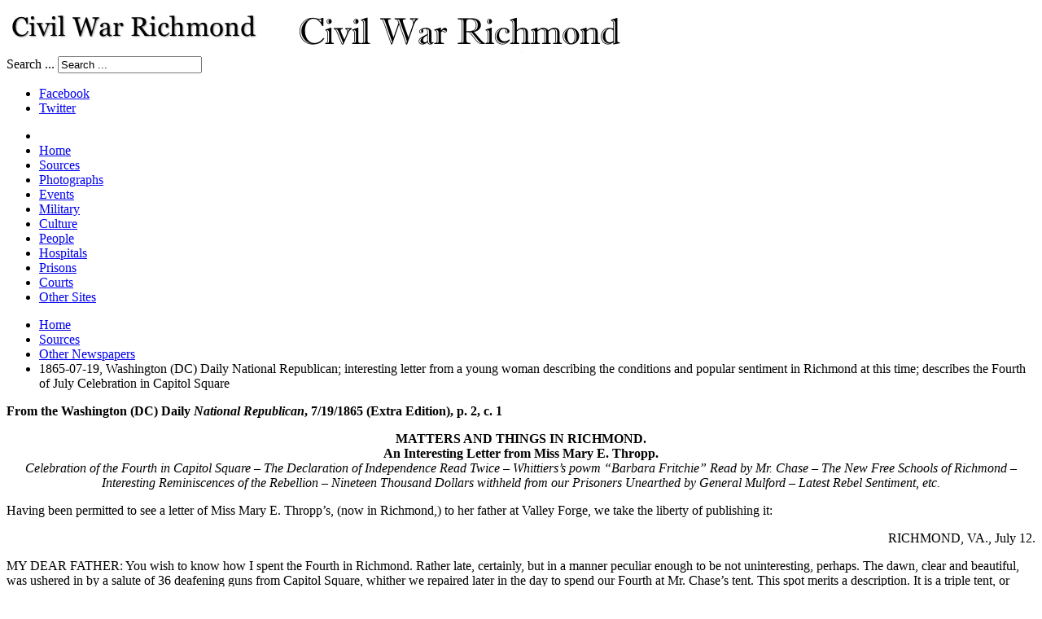

--- FILE ---
content_type: text/html; charset=utf-8
request_url: https://civilwarrichmond.com/written-accounts/other-newspapers/7064-1865-07-19-washington-dc-daily-national-republican-interesting-letter-from-a-young-woman-describing-the-conditions-and-popular-sentiment-in-richmond-at-this-time-describes-the-fourth-of-july-celebration-in-capitol-square
body_size: 14008
content:
<!DOCTYPE html>
<!-- jsn_epic_pro 6.2.2 -->
<html lang="" dir="ltr">
<head>
	<base href="https://civilwarrichmond.com/written-accounts/other-newspapers/[base64]" />
	<meta http-equiv="content-type" content="text/html; charset=utf-8" />
	<meta name="keywords" content="Civil War Richmond, Richmond, VA history" />
	<meta name="author" content="Kathy Gorman" />
	<meta name="description" content="Civil War Richmond is an online research project by Mike Gorman about Richmond, Virginia, during the Civil War." />
	<title>1865-07-19, Washington (DC) Daily National Republican; interesting letter from a young woman describing the conditions and popular sentiment in Richmond at this time; describes the Fourth of July Celebration in Capitol Square </title>
	<link href="/templates/jsn_epic_pro/favicon.ico" rel="shortcut icon" type="image/vnd.microsoft.icon" />
	<link href="/components/com_jrealtimeanalytics/css/mainstyle.css" rel="stylesheet" type="text/css" />
	<link href="/media/plg_content_osembed/css/osembed.css?47354877541923135499c38a6606138a" rel="stylesheet" type="text/css" />
	<link href="https://civilwarrichmond.com/plugins/content/SpecialTextbox/SpecialTextbox/css/wk_SpecialTextbox.css" rel="stylesheet" type="text/css" />
	<link href="https://civilwarrichmond.com/components/com_ultimatesocial/public/assets/css/style.css" rel="stylesheet" type="text/css" />
	<link href="https://civilwarrichmond.com/components/com_ultimatesocial/public/assets/css/animate.css" rel="stylesheet" type="text/css" />
	<link href="/plugins/system/jcemediabox/css/jcemediabox.min.css?0072da39200af2a5f0dbaf1a155242cd" rel="stylesheet" type="text/css" />
	<link href="/plugins/system/jce/css/content.css?badb4208be409b1335b815dde676300e" rel="stylesheet" type="text/css" />
	<link href="/components/com_imageshow/assets/css/style.css" rel="stylesheet" type="text/css" />
	<link href="/media/jui/css/bootstrap.min.css?9ae3091b40e55a6f1e09c8c8a58ea2f4" rel="stylesheet" type="text/css" />
	<link href="/media/jui/css/bootstrap-responsive.min.css?9ae3091b40e55a6f1e09c8c8a58ea2f4" rel="stylesheet" type="text/css" />
	<link href="/media/jui/css/bootstrap-extended.css?9ae3091b40e55a6f1e09c8c8a58ea2f4" rel="stylesheet" type="text/css" />
	<link href="/plugins/system/jsntplframework/assets/3rd-party/bootstrap/css/bootstrap-frontend.min.css" rel="stylesheet" type="text/css" />
	<link href="/plugins/system/jsntplframework/assets/3rd-party/bootstrap/css/bootstrap-responsive-frontend.min.css" rel="stylesheet" type="text/css" />
	<link href="/templates/jsn_epic_pro/css/print.css" rel="stylesheet" type="text/css" media="Print" />
	<link href="/templates/system/css/system.css" rel="stylesheet" type="text/css" />
	<link href="/templates/system/css/general.css" rel="stylesheet" type="text/css" />
	<link href="/templates/jsn_epic_pro/css/template.css" rel="stylesheet" type="text/css" />
	<link href="/templates/jsn_epic_pro/css/template_pro.css" rel="stylesheet" type="text/css" />
	<link href="/templates/jsn_epic_pro/css/colors/blue.css" rel="stylesheet" type="text/css" />
	<link href="/templates/jsn_epic_pro/css/styles/custom.css" rel="stylesheet" type="text/css" />
	<link href="/templates/jsn_epic_pro/css/layouts/jsn_wide.css" rel="stylesheet" type="text/css" />
	<link href="/templates/jsn_epic_pro/css/layouts/jsn_mobile.css" rel="stylesheet" type="text/css" />
	<link href="/templates/jsn_epic_pro/css/font-icons/css/font-awesome.min.css" rel="stylesheet" type="text/css" />
	<link href="/templates/jsn_epic_pro/css/jsn_social_icons.css" rel="stylesheet" type="text/css" />
	<link href="/templates/jsn_epic_pro/css/custom.css" rel="stylesheet" type="text/css" />
	<link href="/media/system/css/modal.css?9ae3091b40e55a6f1e09c8c8a58ea2f4" rel="stylesheet" type="text/css" />
	<style type="text/css">

				.us_floating .us_floating_outer_wrapper{top:25% !important;}.us_floating .us_wrapper .us_button{width:45px;-webkit-transition:width 1000ms ease-in-out,background-color 400ms ease-out;-moz-transition:width 1000ms ease-in-out,background-color 400ms ease-out;-o-transition:width 1000ms ease-in-out,background-color 400ms ease-out;transition:width 1000ms ease-in-out,background-color 400ms ease-out;}.us_floating .us_wrapper .us_button:hover{width:90px;-webkit-transition:width 1000ms ease-in-out,background-color 400ms ease-out;-moz-transition:width 1000ms ease-in-out,background-color 400ms ease-out;-o-transition:width 1000ms ease-in-out,background-color 400ms ease-out;transition:width 1000ms ease-in-out,background-color 400ms ease-out;}.us_floating .us_button .us_box{color:#000000;}.us_facebook{background-color:#3b5998;}.us_facebook:hover{background-color:#363636;}.us_twitter{background-color:#00abf0;}.us_twitter:hover{background-color:#363636;}.us_google{background-color:#D95232;}.us_google:hover{background-color:#363636;}.us_delicious{background-color:#66B2FD;}.us_delicious:hover{background-color:#363636;}.us_stumble{background-color:#e94b24;}.us_stumble:hover{background-color:#363636;}.us_linkedin{background-color:#1c86bc;}.us_linkedin:hover{background-color:#363636;}.us_pinterest{background-color:#ae181f;}.us_pinterest:hover{background-color:#363636;}.us_buffer{background-color:#000000;}.us_buffer:hover{background-color:#000000;}.us_reddit{background-color:#30659b;}.us_reddit:hover{background-color:#363636;}.us_vkontakte{background-color:#30659b;}.us_vkontakte:hover{background-color:#363636;}.us_mail{background-color:#666666;}.us_mail:hover{background-color:#363636;}.us_love{background-color:#ff0000;}.us_love:hover{background-color:#363636;}.us_pocket{background-color:#ee4056;}.us_pocket:hover{background-color:#363636;}.us_tumblr{background-color:#529ecc;}.us_tumblr:hover{background-color:#363636;}.us_print{background-color:#3b5998;}.us_print:hover{background-color:#363636;}.us_flipboard{background-color:#c10000;}.us_flipboard:hover{background-color:#363636;}.us_comments{background-color:#b69823;}.us_comments:hover{background-color:#363636;}.us_feedly{background-color:#414141;}.us_feedly:hover{background-color:#363636;}.us_youtube:hover{background-color:#363636;}.us_youtube{background-color:#cc181e;}.us_vimeo{background-color:#008000;}.us_vimeo:hover{background-color:#363636;}.us_behance{background-color:#1769ff;}.us_behance:hover{background-color:#363636;}.us_ok{background-color:#f2720c;}.us_ok:hover{background-color:#363636;}.us_weibo{background-color:#e64141;}.us_weibo:hover{background-color:#363636;}.us_managewp{background-color:#098ae0;}.us_managewp:hover{background-color:#363636;}.us_xing{background-color:#026466;}.us_xing:hover{background-color:#363636;}.us_whatsapp{background-color:#34af23;}.us_whatsapp:hover{background-color:#363636;}.us_meneame{background-color:#ff6400;}.us_meneame:hover{background-color:#363636;}.us_digg{background-color:#000000;}.us_digg:hover{background-color:#363636;}.us_dribbble{background-color:#f72b7f;}.us_dribbble:hover{background-color:#363636;}.us_envato{background-color:#82b540;}.us_envato:hover{background-color:#363636;}.us_github{background-color:#201e1f;}.us_github:hover{background-color:#363636;}.us_soundcloud{background-color:#ff6f00;}.us_soundcloud:hover{background-color:#363636;}.us_instagram{background-color:#48769c;}.us_instagram:hover{background-color:#363636;}.us_feedpress{background-color:#ffafaf;}.us_feedpress:hover{background-color:#363636;}.us_mailchimp{background-color:#6dc5dc;}.us_mailchimp:hover{background-color:#363636;}.us_flickr{background-color:#0062dd;}.us_flickr:hover{background-color:#363636;}.us_members{background-color:#0ab071;}.us_members:hover{background-color:#363636;}.us_more{background-color:#53b27c;}.us_more:hover{background-color:#363636;}.us_posts{background-color:#924e2a;}.us_posts:hover{background-color:#363636;}.us_facebook a{color:#3b5998;}.us_facebook a:hover{color:#363636;}.us_twitter a{color:#00abf0;}.us_twitter a:hover{color:#363636;}.us_google a{color:#D95232;}.us_google a:hover{color:#363636;}.us_delicious a{color:#66B2FD;}.us_delicious a:hover{color:#363636;}.us_stumble a{color:#e94b24;}.us_stumble a:hover{color:#363636;}.us_linkedin a{color:#1c86bc;}.us_linkedin a:hover{color:#363636;}.us_pinterest a{color:#ae181f;}.us_pinterest a:hover{color:#363636;}.us_buffer a{color:#000000;}.us_buffer a:hover{color:#000000;}.us_reddit a{color:#30659b;}.us_reddit a:hover{color:#363636;}.us_vkontakte a{color:#30659b;}.us_vkontakte a:hover{color:#363636;}.us_mail a{color:#666666;}.us_mail a:hover{color:#363636;}.us_love a,.us_love{color:#ff0000;}.us_love a:hover,.us_love:hover{color:#363636;}.us_pocket a{color:#ee4056;}.us_pocket a:hover{color:#363636;}.us_tumblr a{color:#529ecc;}.us_tumblr a:hover{color:#363636;}.us_print a{color:#3b5998;}.us_print a:hover{color:#363636;}.us_flipboard a{color:#c10000;}.us_flipboard a:hover{color:#363636;}.us_comments a,.us_comments{color:#b69823;}.us_comments a:hover,.us_comments:hover{color:#363636;}.us_feedly a{color:#414141;}.us_feedly a:hover{color:#363636;}.us_youtube a{color:#cc181e;}.us_youtube a:hover{color:#363636;}.us_vimeo a{color:#008000;}.us_vimeo a:hover{color:#363636;}.us_behance a{color:#1769ff;}.us_behance a:hover{color:#363636;}.us_ok a{color:#f2720c;}.us_ok a:hover{color:#363636;}.us_weibo a{color:#e64141;}.us_weibo a:hover{color:#363636;}.us_managewp a{color:#098ae0;}.us_managewp a:hover{color:#363636;}.us_xing a{color:#026466;}.us_xing a:hover{color:#363636;}.us_whatsapp a{color:#34af23;}.us_whatsapp a:hover{color:#363636;}.us_meneame a{color:#ff6400;}.us_meneame a:hover{color:#363636;}.us_digg a{color:#000000;}.us_digg a:hover{color:#363636;}.us_dribbble a{ color:#f72b7f;}.us_dribbble a:hover{ color:#363636;}.us_envato a{color:#82b540;}.us_envato a:hover{color:#363636;}.us_github a{color:#201e1f;}.us_github a:hover{color:#363636;}.us_soundcloud a{color:#ff6f00;}.us_soundcloud a:hover{color:#363636;}.us_instagram a{color:#48769c;}.us_instagram a:hover{color:#363636;}.us_feedpress{color:#ffafaf;}.us_feedpress:hover{color:#363636;}.us_mailchimp{color:#6dc5dc;}.us_mailchimp:hover{color:#363636;}.us_flickr a{color:#0062dd;}.us_flickr a:hover{color:#363636;}.us_members{color:#0ab071;}.us_members:hover{color:#363636;}.us_more a{color:#53b27c;}.us_more a:hover{color:#363636;}.us_posts{color:#924e2a;}.us_posts:hover{color:#363636;}	div.jsn-modulecontainer ul.menu-mainmenu ul,
	div.jsn-modulecontainer ul.menu-mainmenu ul li {
		width: 200px;
	}
	div.jsn-modulecontainer ul.menu-mainmenu ul ul {
		margin-left: 199px;
	}
	#jsn-pos-toolbar div.jsn-modulecontainer ul.menu-mainmenu ul ul {
		margin-right: 199px;
		margin-left : auto
	}
	div.jsn-modulecontainer ul.menu-sidemenu ul,
	div.jsn-modulecontainer ul.menu-sidemenu ul li {
		width: 200px;
	}
	div.jsn-modulecontainer ul.menu-sidemenu li ul {
		right: -200px;
	}
	body.jsn-direction-rtl div.jsn-modulecontainer ul.menu-sidemenu li ul {
		left: -200px;
		right: auto;
	}
	div.jsn-modulecontainer ul.menu-sidemenu ul ul {
		margin-left: 199px;
	}
	</style>
	<script type="application/json" class="joomla-script-options new">{"csrf.token":"7da3d374189d3347b1e883fbb078318e","system.paths":{"root":"","base":""}}</script>
	<script src="/media/jui/js/jquery.min.js?9ae3091b40e55a6f1e09c8c8a58ea2f4" type="text/javascript"></script>
	<script src="/media/jui/js/jquery-noconflict.js?9ae3091b40e55a6f1e09c8c8a58ea2f4" type="text/javascript"></script>
	<script src="/media/jui/js/jquery-migrate.min.js?9ae3091b40e55a6f1e09c8c8a58ea2f4" type="text/javascript"></script>
	<script src="/components/com_jrealtimeanalytics/js/jquery.noconflict.js" type="text/javascript"></script>
	<script src="/components/com_jrealtimeanalytics/js/stream.js" type="text/javascript" defer="defer"></script>
	<script src="/components/com_jrealtimeanalytics/js/heatmap.js" type="text/javascript" defer="defer"></script>
	<script src="/media/plg_content_osembed/js/osembed.min.js?47354877541923135499c38a6606138a" type="text/javascript"></script>
	<script src="/media/jui/js/bootstrap.min.js?9ae3091b40e55a6f1e09c8c8a58ea2f4" type="text/javascript"></script>
	<script src="https://civilwarrichmond.com/components/com_ultimatesocial/public/assets/js/us.script.js" type="text/javascript"></script>
	<script src="https://cdnjs.cloudflare.com/ajax/libs/FitText.js/1.2.0/jquery.fittext.min.js" type="text/javascript"></script>
	<script src="https://cdnjs.cloudflare.com/ajax/libs/jquery-cookie/1.4.1/jquery.cookie.min.js" type="text/javascript"></script>
	<script src="https://cdnjs.cloudflare.com/ajax/libs/magnific-popup.js/1.1.0/jquery.magnific-popup.min.js" type="text/javascript"></script>
	<script src="/media/system/js/caption.js?9ae3091b40e55a6f1e09c8c8a58ea2f4" type="text/javascript"></script>
	<script src="/plugins/system/jcemediabox/js/jcemediabox.min.js?d67233ea942db0e502a9d3ca48545fb9" type="text/javascript"></script>
	<script src="/media/system/js/mootools-core.js?9ae3091b40e55a6f1e09c8c8a58ea2f4" type="text/javascript"></script>
	<script src="/media/system/js/core.js?9ae3091b40e55a6f1e09c8c8a58ea2f4" type="text/javascript"></script>
	<script src="/media/system/js/mootools-more.js?9ae3091b40e55a6f1e09c8c8a58ea2f4" type="text/javascript"></script>
	<script src="/plugins/system/jsntplframework/assets/joomlashine/js/noconflict.js" type="text/javascript"></script>
	<script src="/plugins/system/jsntplframework/assets/joomlashine/js/utils.js" type="text/javascript"></script>
	<script src="/templates/jsn_epic_pro/js/jsn_template.js" type="text/javascript"></script>
	<script src="/media/system/js/modal.js?9ae3091b40e55a6f1e09c8c8a58ea2f4" type="text/javascript"></script>
	<script type="text/javascript">
				var COM_JREALTIME_NETWORK_ERROR = 'A network error occurred during data stream: '; var jrealtimeBaseURI='https://civilwarrichmond.com/';jQuery(function($){ initTooltips(); $("body").on("subform-row-add", initTooltips); function initTooltips (event, container) { container = container || document;$(container).find(".hasTooltip").tooltip({"html": true,"container": "body"});} });
			jQuery(function ($) {
					$(".us_pages_top .us_print,.us_pages_bottom .us_print").mouseenter(
						function () {
							$(".us_pages_top .us_print .us_box .us_share,.us_pages_bottom .us_print .us_box .us_share").addClass("animated bounceIn");
						}
					)

					$(".us_pages_top .us_print,.us_pages_bottom .us_print").mouseleave(
						function () {
							$(".us_pages_top .us_print .us_box .us_share,.us_pages_bottom .us_print .us_box .us_share").removeClass("animated bounceIn");
						}
					)
			});
			jQuery(function ($) {
					$(".us_modal .us_print").mouseenter(
						function () {
							$(".us_modal_button_wrapper .us_print .us_box .us_share").addClass("animated bounceIn");
						}
					)

					$(".us_modal .us_print").mouseleave(
						function () {
							$(".us_modal_button_wrapper .us_print .us_box .us_share").removeClass("animated bounceIn");
						}
					)
			});
			
			jQuery(function ($) {
					$(".us_pages_top .us_mail,.us_pages_bottom .us_mail").mouseenter(
						function () {
							$(".us_pages_top .us_mail .us_box .us_share,.us_pages_bottom .us_mail .us_box .us_share").addClass("animated bounceIn");
						}
					)

					$(".us_pages_top .us_mail,.us_pages_bottom .us_mail").mouseleave(
						function () {
							$(".us_pages_top .us_mail .us_box .us_share,.us_pages_bottom .us_mail .us_box .us_share").removeClass("animated bounceIn");
						}
					)
			});
			jQuery(function ($) {
					$(".us_modal .us_mail").mouseenter(
						function () {
							$(".us_modal_button_wrapper .us_mail .us_box .us_share").addClass("animated bounceIn");
						}
					)

					$(".us_modal .us_mail").mouseleave(
						function () {
							$(".us_modal_button_wrapper .us_mail .us_box .us_share").removeClass("animated bounceIn");
						}
					)
			});
			jQuery(function($){ $(".dropdown-toggle").dropdown(); });jQuery(window).on('load',  function() {
				new JCaption('img.caption');
			}); var us_script = {"ajaxurl":"https:\/\/civilwarrichmond.com\/index.php?option=com_ultimatesocial","tweet_via":"","total_shares_text":"","facebook_height":500,"facebook_width":900,"twitter_height":500,"twitter_width":900,"googleplus_height":500,"googleplus_width":900,"delicious_height":550,"delicious_width":550,"stumble_height":550,"stumble_width":550,"linkedin_height":550,"linkedin_width":550,"pinterest_height":320,"pinterest_width":720,"buffer_height":500,"buffer_width":900,"reddit_height":500,"reddit_width":900,"vkontakte_height":500,"vkontakte_width":900,"printfriendly_height":500,"printfriendly_width":1045,"pocket_height":500,"pocket_width":900,"tumblr_height":500,"tumblr_width":900,"flipboard_height":500,"flipboard_width":900,"weibo_height":500,"weibo_width":900,"xing_height":500,"xing_width":900,"ok_height":500,"ok_width":900,"managewp_height":500,"managewp_width":900,"meneame_height":500,"meneame_width":900,"digg_height":900,"digg_width":900,"home_url":"https:\/\/civilwarrichmond.com\/","B":"B","M":"M","k":"k","nonce":"","already_loved_message":"You have already loved this item.","error_message":"Sorry, there was a problem processing your request.","logged_in":"false","bitly":"false"};jQuery(document).ready(function(){WfMediabox.init({"base":"\/","theme":"standard","width":"","height":"","lightbox":0,"shadowbox":0,"icons":1,"overlay":1,"overlay_opacity":0.8000000000000000444089209850062616169452667236328125,"overlay_color":"#000000","transition_speed":500,"close":2,"scrolling":"fixed","labels":{"close":"Close","next":"Next","previous":"Previous","cancel":"Cancel","numbers":"{{numbers}}","numbers_count":"{{current}} of {{total}}","download":"Download"}});});
				JSNTemplate.initTemplate({
					templatePrefix			: "jsn_epic_pro_",
					templatePath			: "/templates/jsn_epic_pro",
					enableRTL				: 0,
					enableGotopLink			: 1,
					enableMobile			: 1,
					enableMobileMenuSticky	: 1,
					enableDesktopMenuSticky	: 1,
					responsiveLayout		: ["mobile","wide"],
					mobileMenuEffect		: "default"
				});
			
		jQuery(function($) {
			SqueezeBox.initialize({});
			initSqueezeBox();
			$(document).on('subform-row-add', initSqueezeBox);

			function initSqueezeBox(event, container)
			{
				SqueezeBox.assign($(container || document).find('a.modal').get(), {
					parse: 'rel'
				});
			}
		});

		window.jModalClose = function () {
			SqueezeBox.close();
		};

		// Add extra modal close functionality for tinyMCE-based editors
		document.onreadystatechange = function () {
			if (document.readyState == 'interactive' && typeof tinyMCE != 'undefined' && tinyMCE)
			{
				if (typeof window.jModalClose_no_tinyMCE === 'undefined')
				{
					window.jModalClose_no_tinyMCE = typeof(jModalClose) == 'function'  ?  jModalClose  :  false;

					jModalClose = function () {
						if (window.jModalClose_no_tinyMCE) window.jModalClose_no_tinyMCE.apply(this, arguments);
						tinyMCE.activeEditor.windowManager.close();
					};
				}

				if (typeof window.SqueezeBoxClose_no_tinyMCE === 'undefined')
				{
					if (typeof(SqueezeBox) == 'undefined')  SqueezeBox = {};
					window.SqueezeBoxClose_no_tinyMCE = typeof(SqueezeBox.close) == 'function'  ?  SqueezeBox.close  :  false;

					SqueezeBox.close = function () {
						if (window.SqueezeBoxClose_no_tinyMCE)  window.SqueezeBoxClose_no_tinyMCE.apply(this, arguments);
						tinyMCE.activeEditor.windowManager.close();
					};
				}
			}
		};
		
	</script>
	<meta name="viewport" content="width=device-width, initial-scale=1.0, maximum-scale=2.0" />

	<!-- html5.js and respond.min.js for IE less than 9 -->
	<!--[if lt IE 9]>
		<script src="http://html5shim.googlecode.com/svn/trunk/html5.js"></script>
		<script src="/plugins/system/jsntplframework/assets/3rd-party/respond/respond.min.js"></script>
	<![endif]-->
	</head>
<body id="jsn-master" class="jsn-textstyle-custom jsn-color-blue jsn-direction-ltr jsn-responsive jsn-mobile jsn-joomla-30  jsn-com-content jsn-view-article jsn-itemid-838">
	<a name="top" id="top"></a>
		<div id="jsn-page" class="container">
		<div id="jsn-page-inner">
					<div id="jsn-header">
				<div id="jsn-logo" class="pull-left">
				<a href="/index.php" title="An online research project by Mike Gorman"><img src="/images/logos/CWRlogo.png" alt="An online research project by Mike Gorman" id="jsn-logo-mobile" /><img src="/images/logos/cwr.png" alt="An online research project by Mike Gorman" id="jsn-logo-desktop" /></a>				</div>
				<div id="jsn-headerright" class="pull-right">
									<div id="jsn-pos-top" class="pull-left">
						<div class=" jsn-modulecontainer"><div class="jsn-modulecontainer_inner"><div class="jsn-modulecontent">	<div class="search">
		<form action="/written-accounts/other-newspapers" method="post" class="form-inline">
			<label for="mod-search-searchword" class="element-invisible">Search ...</label> <input name="searchword" id="mod-search-searchword" maxlength="200"  class="inputbox search-query" type="text" size="20" value="Search ..."  onblur="if (this.value=='') this.value='Search ...';" onfocus="if (this.value=='Search ...') this.value='';" />			<input type="hidden" name="task" value="search" />
			<input type="hidden" name="option" value="com_search" />
			<input type="hidden" name="Itemid" value="838" />
		</form>
	</div>

<div class="clearbreak"></div></div></div></div>
						<div class="clearbreak"></div>
					</div>
									<div id="jsn-social-icons" class="pull-right">
						<ul>
												<li class="facebook">
								<a href="https://www.facebook.com/Civil-War-Richmond/" title="Facebook" target="_blank">
									Facebook</a>
							</li>
												<li class="twitter">
								<a href="https://twitter.com/CivilWarRVA" title="Twitter" target="_blank">
									Twitter</a>
							</li>
											</ul>
					</div>
								</div>
				<div class="clearbreak"></div>
			</div>
			<div id="jsn-body">
							<div id="jsn-menu">
									<div id="jsn-pos-mainmenu" >
						<div class=" jsn-modulecontainer"><div class="jsn-modulecontainer_inner"><div class="jsn-modulecontent"><span id="jsn-menu-toggle-parent" class="jsn-menu-toggle"><i class="fa fa-navicon"></i></span>
<ul class="menu-mainmenu">
	<li class="jsn-menu-mobile-control"><span class="close-menu"><i class="fa fa-times"></i></span></li> 
	<li  class="first"><a class="clearfix" href="/" >
		<span>
		<span class="jsn-menutitle">Home</span>	</span>
</a></li><li  class="active"><a class="clearfix" href="/written-accounts" >
		<span>
		<span class="jsn-menutitle">Sources</span>	</span>
</a></li><li  class=""><a class="clearfix" href="/photographs" >
		<span>
		<span class="jsn-menutitle">Photographs</span>	</span>
</a></li><li  class=""><a class="clearfix" href="/events" >
		<span>
		<span class="jsn-menutitle">Events</span>	</span>
</a></li><li  class=""><a class="clearfix" href="/military-organizations" >
		<span>
		<span class="jsn-menutitle">Military</span>	</span>
</a></li><li  class=""><a class="clearfix" href="/culture" >
		<span>
		<span class="jsn-menutitle">Culture</span>	</span>
</a></li><li  class=""><a class="clearfix" href="/people" >
		<span>
		<span class="jsn-menutitle">People</span>	</span>
</a></li><li  class=""><a class="clearfix" href="/hospitals" >
		<span>
		<span class="jsn-menutitle">Hospitals</span>	</span>
</a></li><li  class=""><a class="clearfix" href="/prisons" >
		<span>
		<span class="jsn-menutitle">Prisons</span>	</span>
</a></li><li  class=""><a class="clearfix" href="/courts" >
		<span>
		<span class="jsn-menutitle">Courts</span>	</span>
</a></li><li  class="last"><a class="clearfix" href="/other-sites" >
		<span>
		<span class="jsn-menutitle">Other Sites</span>	</span>
</a></li></ul><div class="clearbreak"></div></div></div></div>
											</div>
													<span id="jsn-desktopswitch">
						<a href="#" onclick="javascript: JSNUtils.setTemplateAttribute('jsn_epic_pro_','mobile','no'); return false;"></a>
					</span>
					<span id="jsn-mobileswitch">
						<a href="#" onclick="javascript: JSNUtils.setTemplateAttribute('jsn_epic_pro_','mobile','yes'); return false;"></a>
					</span>
					            <div class="clearbreak"></div>
				</div>
			
				<div id="jsn-content" class="jsn-hasleft ">
					<div id="jsn-content_inner"><div id="jsn-content_inner1"><div id="jsn-content_inner2"><div id="jsn-content_inner3"><div id="jsn-content_inner4"><div id="jsn-content_inner5"><div id="jsn-content_inner6"><div id="jsn-content_inner7" class="row-fluid">
								<div id="jsn-maincontent" class="span9 order2 offset3 row-fluid">
						<div id="jsn-maincontent_inner"><div id="jsn-maincontent_inner1"><div id="jsn-maincontent_inner2"><div id="jsn-maincontent_inner3"><div id="jsn-maincontent_inner4">
										<div id="jsn-centercol" class="span12 order1 "><div id="jsn-centercol_inner">
											<div id="jsn-breadcrumbs">
									<div id="jsn-pos-breadcrumbs" class="">
<ul class="breadcrumb ">
<li><a href="/" class="pathway">Home</a><span class="divider"></span></li><li><a href="/written-accounts" class="pathway">Sources</a><span class="divider"></span></li><li><a href="/written-accounts/other-newspapers" class="pathway">Other Newspapers</a></li><li><span class="divider"></span><span>1865-07-19, Washington (DC) Daily National Republican; interesting letter from a young woman describing the conditions and popular sentiment in Richmond at this time; describes the Fourth of July Celebration in Capitol Square </span></li></ul>	
</div>
								</div>
											<div id="jsn-mainbody-content" class=" jsn-hasmainbody">
													<div id="jsn-mainbody">
											<div id="system-message-container">
	</div>

											<div class="item-page">
	
		<div class="jsn-article-toolbar">
							<div class="clearfix"></div>
	</div>
		
						<p><strong>From the Washington (DC) Daily<em> National Republican</em>, 7/19/1865 (Extra Edition), p. 2, c. 1</strong><em></em></p>
<p style="text-align: center;"><strong>MATTERS AND THINGS IN RICHMOND.</strong><br /><strong>An Interesting Letter from Miss Mary E. Thropp.</strong> <br /><em>Celebration of the Fourth in Capitol Square – The Declaration of Independence Read Twice – Whittiers’s powm “Barbara Fritchie” Read by Mr. Chase – The New Free Schools of Richmond – Interesting Reminiscences of the Rebellion – Nineteen Thousand Dollars withheld from our Prisoners Unearthed by General Mulford – Latest Rebel Sentiment, etc.</em></p>
<p>Having been permitted to see a letter of Miss Mary E. Thropp’s, (now in Richmond,) to her father at Valley Forge, we take the liberty of publishing it:</p>
<p style="text-align: right;">RICHMOND, VA., July 12.</p>
<p>MY DEAR FATHER: You wish to know how I spent the Fourth in Richmond. Rather late, certainly, but in a manner peculiar enough to be not uninteresting, perhaps. The dawn, clear and beautiful, was ushered in by a salute of 36 deafening guns from Capitol Square, whither we repaired later in the day to spend our Fourth at Mr. Chase’s tent. This spot merits a description. It is a triple tent, or rather two tents, probably twelve feet square, connected by an open-sided one between, situated in the very centre of Capitol Square, under a magnificent canopy of trees. To the left of the entrance stands the delicate mimosa, and from the tall trees overhead, forming a graceful curtain in front, floats, fair and bright, with its crimson bars and golden stars, the dearest flag I ever saw, in magnificent proportions.</p>
<p>From the door of the tent looking northward stands the stately Capitol, the crown of Richmond. Eastward a couple of hundred yards the grey walls of the burned court-house, over which the fine old trees droop their graceful branches, golden and green, making a picture of mournful beauty. To the west, about the same distance, stands the watch-tower, and to the south – Oh, what a view! In the foreground the Custom-house; beyond, right and left, stretch the ruins; beyond them the shining river winds its solitary way afar off, and beyond it the fair green fields and sunny uplands of the beautiful South stretch away far as the eye can see to the blue horizon. For this tent has been selected decidedly the fairest spot in Richmond, and why? Pro bono public. It is the headquarters of the American Union Commission. From this spot in quiet unostentatious benevolence have gone out means for two large free schools for the children of the poor whites, a soup society, hundreds of barrels of flour, seeds for planting, farming implements, religious books and papers, etc., to the poor whites and the colored people of Richmond.</p>
<p>But to return to the celebrations: About ten o’clock a crowd, composed of citizens, soldiers and colored people, gathered round the Capitol to hear Mrs. Dr. Walker, a lady surgeon in the Union army – not long since a prisoner in Castle Thunder – read the Declaration of Independence from the steps of the Capitol. I regret that the feminine voice could not make itself heard by the audience, and I should like to have had it sounded clearly into every ear in Richmond. At noon, another tremendous salute, and the people retired for a time. In the afternoon a large crowd, composed mainly of soldiers, contrabands, and children – most of them beneficiaries – sprung up spontaneously around Mr. CHASE’S tent, when he went out and read to them our own WHITTIERS’S touching and beautiful poem, “Barbara Frietchie,” which was published some time ago.</p>
<p>This was followed by three cheers for the dear old flag, as hearty and genuine as any I ever heard in my life, while many an eye, moved even to tears, turned lovingly to the beautiful symbol floating in peaceful beauty above us. Ah! We had our patriotism all right in our heads before this war – we have it in our hearts now, sacred and dear as the altars of our God.</p>
<p>Mr. Chase was then called on to read the Declaration of Independence, which he did; and this time it was heard, and listened to well by even the children. Then followed a general distribution of religious papers. The child’s paper, for which hundreds of little black and white hands reached out impatiently, had a picture of Mr. Lincoln and his son Tad in it. I asked one little colored girl if she knew what Mr. Lincoln had done for her? “Oh, yes,” she replied, and her eyes grew radiant, “I was a slave and he set me free.” Hath he not his reward?</p>
<p>At sunset another salute was fired, after which the band played a long time in the upper part of the square, though most of the people had gone to their homes. Later the full moon rose in unbounded splendor, and shining down over that ???? ????of fountains, trees and solemn ruins, while the sweet music floated, lingered and died in the distance, continued the celebration of the fairest Fourth ever vouchsafed to an American.</p>
<p>Last Sabbath I attended St. Paul’s, (Dr. Minnedegroves’s,” under whose ministrations Davis and Lee could not be cured of treason, and not feeling as reverently as I ought, perhaps, under a secession pastor, I glanced round during prayers, and, to my surprise, saw every head which had been devoutly lowered before go up while the prayer for our President was read, and bow reverently down again as soon as it was over.</p>
<p>The servant who waits on us here, Emily, formerly a slave, but a most intelligent, truthful woman, informs me that during the war the colored people were not allowed to remain and have prayer-meetings after service in their churches, for fear the prayers of the bondmen were more fervent and prevailed more mightily with Jehovah than those of their oppressors, and the hymn, “Pharaoh, let my people go,” they were not permitted to sing under any circumstances. “But, bress de Lord, honey,” added the poor woman touchingly, “His deliverance is done come anyhow – dey can’t stop dat, and dese eyes am dis like two small showers of tears, dey’s so glad.”</p>
<p>Our two free schools for the poor whites you will glad to learn my dear Father, are doing splendidly. They are kept in the Baptist and Methodist Churches, on Oregon Hill – a part of Richmond proverbially loyal throughout the war – the place where our dear old flag floated last in Richmond. The schools commenced with about 30 pupils each, but the girls’ school now numbers 110, the boys’ 140, and the cry is “still they come,” though the teachers are about closing for the summer holidays. The children are enthusiastic, and in September the good work will go bravely on again.</p>
<p>Speaking of the flag on Oregon Hill reminds me of an incident that occurred a week or two ago. The “misguided” brethren and sisters of secessia determined to have a little jollification in the shape of a pic-nic all to themselves, for which our dear indulgent “Uncle Sam” generously provided all the ambulances, and the “misguided” went on their way rejoicing.</p>
<p>On their return in the evening, when they reached Major Alberger’s headquarters, the “misguided” were all heard singing at the top of their lungs the “Bonnie blue flag,” whereupon Major Alberger stepped out and politely informed them that they could walk better, he thought, to the employment of that tune, and insisted upon having the ambulances, which they were oliged to vacate rather ruefully and walk back to Richmond, a matter of three miles. May we not echo the memorable words of the western judge, “Sarved ‘em right.”</p>
<p>I suppose you have heard the fact that $19,000 of the money sent on for the relief of our prisoners has just been ferreted out from the detaining parties and sent on to the authorities at Washington by Colonel Mulford. “Are they not all honorable men” – the chivalry – “most honorable men?”</p>
<p>If my voice had any weight, and could only reach the people of the North, I would earnestly entreat them to be on the lookout for Southern sharpers now. Many of the tales of distress of fine ladies, for whom our officers generously make up purses, I have had reason to know, are mere fabrications. These people will not work, and they think it no harm to get what they can from Northerners, as they say they have taken all their property from them.</p>
<p>Fruit here is abundant and good. The crops are also. Business is reviving, and if the people will only work there need be no further wants, unless it may be among the negroes next winter. The planters say they will not feed the negroes next winter, as they will not raise more than enough food for themselves; nor will they employ them, in order to prove to them that bondage is better to them with plenty, than freedom with starvation. The result, I fear, of this system – barbarous as it is universal – will be insurrection, as the negro, having once tasted the sweets of liberty, will never be enslaved again.</p>
<p>There is a manifest disposition to extort from northerners in Richmond, which is very reprehensible. At this time it is not possible to get genteel private boarding under fifteen dollars a week – many charging a dollar for a night’s lodging and three dollars a day for meals, as they do at hotels. I have been shown a list, furnished a benevolent gentleman, by a prominent clergyman here, of indigent first families, too delicate to beg and yet in extreme want, whom he urged him to seek out and succor. On investigation, these families were found to be living in handsome homes, dressing elegantly, and contemplating northern tours. Let us be on our guard, then, against the unscrupulous, and bend all our benevolent energies to the tuition of the innocent children of the poor whites and to the care of the despised, and as yet improvident negro, until he gets accustomed to the new order of things.</p>
<p>The Richmond “Whig” has just been suppressed for its tone inimical to the Government. It will be a good lesson to the other papers here, for they are almost unendurable to a northerner. What is needed in this city of Richmond above every other thing is a true Union paper, ably, judiciously conducted, wherein the pure truth will be told, and the people, through its columns, educated to a better knowledge than they have hitherto possessed.</p>
<p>My dear mother reproved me for calling on Mrs. Robert E. Lee when in Richmond, at Easter, out of idle curiosity, as she said. The truth is, we stopped at Mrs. Lee’s on our way to church Easter Sabbath to deliver to her the message of a dying rebel soldier, and were received by Lee himself, who had, unknown to us, returned to his home the evening before. Tell her I have never gone into Davis’ mansion, but that I have visited Chief Justice Marshall’s house, and the church in which Patrick Henry made that memorable speech – “Give me liberty or give me death.” I could not be a true daughter of hers, nor would I be worthy to be born at Valley Forge, were I capable of paying any respect to traitors, and thereby sanction treason.</p>
<p>Our friends have kindly taken us through the fortifications on the eastern side of the city, across the fatal swamps of the Chickahominy, on to Cold Harbor; but as your own son and my precious brother, heroic in those seven days’ battles, has given you with his own lips more graphic accounts than I can pretend to do, I spare you the description.</p>
<p>Again: we have been taken to Belle Isle. This time rowed over the James by moonlight – the full moon shining from a cloudless heaven. A more beautiful scene than the now peaceful James, studded with its emerald islets, lying out there in the calm beauty of that exquisite summer night, I have never seen. And yet when I thought of the aching hearts that turned away despairingly from the same solemn beauty less than a year ago, and laid them down to die, my heart grew full to weeping. Since my last visit the Christian Commission has tenderly enclosed the grave. But is not Virginia one vast graveyard of heroes, martyred in the cause of liberty? It has indeed become “sacred soil” forevermore.</p>
<p>A secessionist asked me what the Government would do with “President Davis.” I told her it might not think it worth while to let secessionists make a States-right martyr of Davis, or it might hang him. “Why,” said she, indignantly, “what has he done?” But I pointed to the quiet resting place of our buried dead, and replied, “Does not every grave in the land cry out against him?”</p>
<p>But, my dear father, my letter is already quite too long. You may hear from me again ere my return to Philadelphia about the middle of August, preparatory to the reopening of my own school in September. Meantime, good bye, and may God bless you.</p>
<p>Lovingly, your daughter,&nbsp; &nbsp; &nbsp; &nbsp; &nbsp; &nbsp; &nbsp;M. E. T.</p> 
			<div class="article-info muted">
			<dl class="article-info">
			<dt class="article-info-term">Details</dt>

																<dd class="category-name">
            <span>Categories:: </span><a href="/written-accounts/other-newspapers">Other Newspapers</a> <a href="/written-accounts/written-accounts-by-year/1865">1865</a> <a href="/culture/celebrations">Celebrations</a> <a href="/other-sites/government-sites/capitol-square">Capitol Square</a> <a href="/events/union-occupation-of-richmond">Union Occupation of Richmond</a> <a href="/events/reconstruction-in-richmond">Reconstruction in Richmond</a> <a href="/military-organizations/army-of-northern-virginia/robert-e-lee-in-richmond">Robert E. Lee</a> <a href="/prisons/belle-isle-prison">Belle Isle</a> <a href="/other-sites/battlefields-and-battles">Battlefields and Battles</a> <a href="/people/women">Women</a> <a href="/other-sites/battlefields-and-battles/seven-days-battles">Seven Days’ Battles</a> <a href="/other-sites/government-sites/capitol-building">Capitol Building</a> <a href="/other-sites/government-sites/customs-house">Customs House</a> <a href="/culture/charity">Charity</a> <a href="/prisons/castle-thunder-military">Castle Thunder</a> <a href="/people/government-officials">Government Officials</a> <a href="/people/children">Children</a> <a href="/people/slaves-slavery">Slaves & Slavery</a> <a href="/people/free-negros">Free Negroes</a> <a href="/culture/race-relations">Race Relations</a> <a href="/other-sites/churches/st-paul-s-episcopal-church">St. Paul’s Episcopal Church</a> <a href="/culture/schools">Schools</a> <a href="/culture/food-supply">Food & Supply</a> <a href="/other-sites/battery-defenses">Battery Defenses</a> <a href="/other-sites/battlefields-and-battles/cold-harbor">Cold Harbor</a> <a href="/other-sites/cemeteries">Cemeteries</a> <a href="/people/government-officials/inauguration-of-jefferson-davis">Jefferson Davis</a> <a href="/other-sites/government-sites/white-house-of-the-confederacy">White House of the Confederacy</a> <a href="/culture/crime-mayhem/treason">Treason</a>					</dd>
													<dd class="published">
						<span class="icon-calendar"></span>
						Published: 30 October 2017					</dd>
							
												</dl>
		</div>
	
								<ul class="pager pagenav">
	<li class="previous">
		<a class="hasTooltip" title="1865-06-29, Sydney (Aus.) Morning Herald; important reprints of very critical correspondence (probably from the New York World) of Lincoln's visit to Richmond, the evacuation and occupation of Richmond etc. " aria-label="Previous article: 1865-06-29, Sydney (Aus.) Morning Herald; important reprints of very critical correspondence (probably from the New York World) of Lincoln's visit to Richmond, the evacuation and occupation of Richmond etc. " href="/written-accounts/other-newspapers/[base64]" rel="prev">
			<span class="icon-chevron-left" aria-hidden="true"></span> <span aria-hidden="true">Prev</span>		</a>
	</li>
	<li class="next">
		<a class="hasTooltip" title="1865-07-22, New Haven (CT) Columbian Weekly Register; clarification on the mutiny of the 1st Connecticut Heavy Artillery at Drewry’s Bluff. . " aria-label="Next article: 1865-07-22, New Haven (CT) Columbian Weekly Register; clarification on the mutiny of the 1st Connecticut Heavy Artillery at Drewry’s Bluff. . " href="/written-accounts/other-newspapers/6790-1865-07-22-new-haven-ct-columbian-weekly-register-clarification-on-the-mutiny-of-the-1st-connecticut-heavy-artillery-at-drewry-s-bluff" rel="next">
			<span aria-hidden="true">Next</span> <span class="icon-chevron-right" aria-hidden="true"></span>		</a>
	</li>
</ul>
		<div class="us_pages_bottom" style="margin-top:0px;margin-bottom:0px;"><div class="us_wrapper us_share_buttons us_tal us_skin_modern" data-text="1865-07-19, Washington (DC) Daily National Republican; interesting letter from a young woman describing the conditions and popular sentiment in Richmond at this time; describes the Fourth of July Celebration in Capitol Square " data-url="https://civilwarrichmond.com/written-accounts/other-newspapers/[base64]"><div class="us_print us_first us_no_count us_button"><a class="us_box" href="#"><div class="us_share"><i class="us-icon-print"></i></div></a></div><div class="us_mail us_last us_button us_no_count"><a class="us_box" href="mailto:?subject=An interesting page from Civil War Richmond:   Other Newspapers&body=I thought you might like this:    https://civilwarrichmond.com/written-accounts/other-newspapers/[base64]"><div class="us_share"><i class="us-icon-mail"></i></div></a></div></div></div> </div>
										</div>
												</div>
				        				</div></div> <!-- end centercol -->
	        					</div></div></div></div></div></div> <!-- end jsn-maincontent -->
									<div id="jsn-leftsidecontent" class="span3 order1 offset-12">
							<div id="jsn-leftsidecontent_inner">
								<div id="jsn-pos-left">
									<div class="lightbox-1 jsn-modulecontainer"><div class="jsn-modulecontainer_inner"><div><div><h3 class="jsn-moduletitle"><span class="jsn-moduleicon">Sources</span></h3><div class="jsn-modulecontent"><span id="jsn-menu-toggle-parent" class="jsn-menu-toggle"><i class="fa fa-navicon"></i></span>
<ul class="menu-treemenu">
	<li class="jsn-menu-mobile-control"><span class="close-menu"><i class="fa fa-times"></i></span></li> 
	<li  class="first"><a class="clearfix" href="/written-accounts/newspapers" >
		<span>
		<span class="jsn-menutitle">Richmond Newspapers</span>	</span>
</a></li><li  class=""><a class="clearfix" href="/written-accounts/post-war-newspapers" >
		<span>
		<span class="jsn-menutitle">Post-War Newspapers</span>	</span>
</a></li><li  class="current active"><a class="current clearfix" href="/written-accounts/other-newspapers" >
		<span>
		<span class="jsn-menutitle">Other Newspapers</span>	</span>
</a></li><li  class=""><a class="clearfix" href="/written-accounts/archival-sources" >
		<span>
		<span class="jsn-menutitle">Archival Sources</span>	</span>
</a></li><li  class=""><a class="clearfix" href="/written-accounts/other-sources" >
		<span>
		<span class="jsn-menutitle">Other Sources</span>	</span>
</a></li><li  class=""><a class="clearfix" href="/written-accounts/city-directories" >
		<span>
		<span class="jsn-menutitle">City Directories</span>	</span>
</a></li><li  class=""><a class="clearfix" href="/written-accounts/books-bibliography" >
		<span>
		<span class="jsn-menutitle">Books Bibliography</span>	</span>
</a></li><li  class=""><a class="clearfix" href="/written-accounts/periodicals-bibliography" >
		<span>
		<span class="jsn-menutitle">Periodicals Bibliography</span>	</span>
</a></li><li  class=""><a class="clearfix" href="/written-accounts/centennial-publications" >
		<span>
		<span class="jsn-menutitle">Centennial Publications</span>	</span>
</a></li><li  class="last"><a class="clearfix" href="/written-accounts/written-accounts-by-year" >
		<span>
		<span class="jsn-menutitle">By Year of Publication</span>	</span>
</a></li></ul><div class="clearbreak"></div></div></div></div></div></div>
								</div>
							</div>
						</div>
				                </div></div></div></div></div></div></div></div>
	            </div>
						</div>
							<div id="jsn-footer">
					<div id="jsn-footermodules" class="jsn-modulescontainer jsn-modulescontainer2 row-fluid">
										<div id="jsn-pos-footer" class="span6">
							<div class=" jsn-modulecontainer"><div class="jsn-modulecontainer_inner"><div class="jsn-modulecontent">
<div  >
	<p>Copyright © 2015 Civil War Richmond. All Rights Reserved.<br />Contact Civil War Richmond <a href="mailto:webmaster@civilwarrichmond.com">Webmaster</a></p></div><div class="clearbreak"></div></div></div></div>
						</div>
										<div id="jsn-pos-bottom" class="span6">
							<div class=" jsn-modulecontainer"><div class="jsn-modulecontainer_inner"><div class="jsn-modulecontent">
<div  >
	<p style="text-align: right;"><a href="/component/osmap/?view=html&amp;id=1">Site Map<br /></a><a href="/login">Sign-In</a></p></div><div class="clearbreak"></div></div></div></div>
						</div>
										<div class="clearbreak"></div>
					</div>
				</div>
					</div>
	</div>
			<a id="jsn-gotoplink" href="https://civilwarrichmond.com/written-accounts/other-newspapers/[base64]#top">
			<span>Go to top</span>
		</a>
	
<script>
  (function(i,s,o,g,r,a,m){i['GoogleAnalyticsObject']=r;i[r]=i[r]||function(){
  (i[r].q=i[r].q||[]).push(arguments)},i[r].l=1*new Date();a=s.createElement(o),
  m=s.getElementsByTagName(o)[0];a.async=1;a.src=g;m.parentNode.insertBefore(a,m)
  })(window,document,'script','https://www.google-analytics.com/analytics.js','ga');

  ga('create', 'UA-53636530-1', 'auto');
  ga('send', 'pageview');

</script><div class="us_mobile_bar us_buttons_1"><div class="us_wrapper us_share_buttons us_tac us_skin_mono" data-text="1865-07-19, Washington (DC) Daily National Republican; interesting letter from a young woman describing the conditions and popular sentiment in Richmond at this time; describes the Fourth of July Celebration in Capitol Square " data-url="https://civilwarrichmond.com/written-accounts/other-newspapers/[base64]"></div></div></body>
</html>
